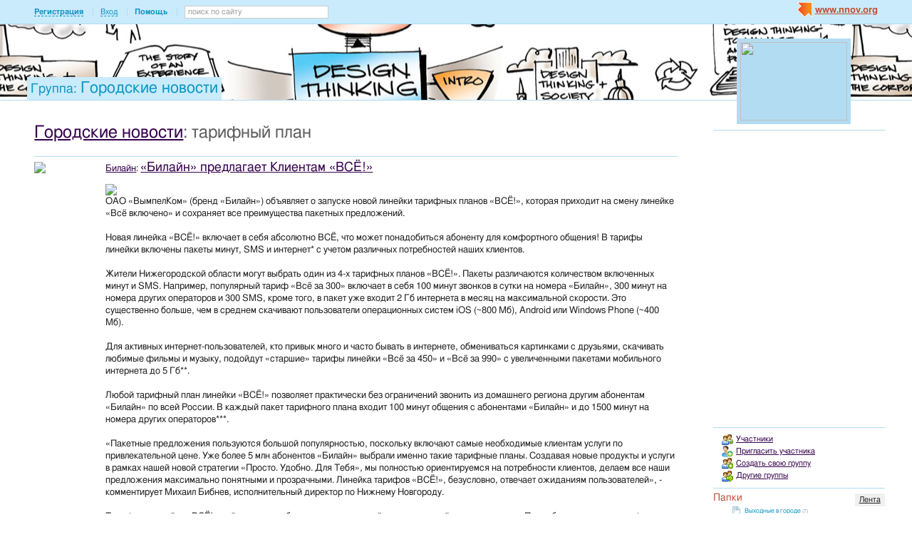

--- FILE ---
content_type: text/html; charset=utf-8
request_url: http://gornews.nnov.org/tag/tarifnyy_plan
body_size: 12321
content:
<!DOCTYPE html PUBLIC "-//W3C//DTD XHTML 1.0 Transitional//EN" "http://www.w3.org/TR/xhtml1/DTD/xhtml1-transitional.dtd">
<html xmlns="http://www.w3.org/1999/xhtml">
<head>
   <title>тарифный план на Городские новости</title>
<meta http-equiv="Content-Type" content="text/html; charset=utf-8" />

<meta name="description" content="Статьи по тегу тарифный план на Городские новости Нижний Новгород" /><meta name="keywords" content="Городские, Новгород, новости, Нижний" />
<link rel="shortcut icon" type="image/x-icon" href="http://img.nnov.org/favicon.ico"/>
<link rel="icon" type="image/x-icon" href="http://img.nnov.org/favicon.ico"/>
  	<link rel="alternate" type="application/rss+xml" title="Городские новости" href="http://gornews.nnov.org/rss.php" />
	   
 
            
            
    
  
   <script type="text/javascript" src="http://s.img.nnov.org/jquery,startup.js?1.2.7"></script>
  <link rel="stylesheet" href="http://s.img.nnov.org/skins,google,auto,artist_ideo.css;JooStest.css;Oflife.css;Beatle,common.css;myspace,menu.css;skins,google,auto,layout.css?3.5.8" type="text/css" media="all"/>

   
 
    <script type="text/javascript" src="http://s.img.nnov.org/adwolf.js"></script>
</head>
<body id="myspace" class="js cBody full" onclick='return {"data":{"user":{"user_id":0,"login":""}},"dispatcher":"page"}' widget="Controls_Document" data='{"userId":0,"login":""}'>
  <script type="text/javascript">

  var _gaq = _gaq || [];
  _gaq.push(['_setAccount', 'UA-30406011-5']);
  _gaq.push(['_setDomainName', '.nnov.org']);
  _gaq.push(['_setSessionCookieTimeout', 7200000]);
  _gaq.push(['_trackPageview']);
  _gaq.push(['t2._setAccount', 'UA-30406011-1']);
 _gaq.push(['t2._setDomainName','none']);
 _gaq.push(['t2._setAllowLinker',true]);
  _gaq.push(['t2._trackPageview']);

  (function() {
    var ga = document.createElement('script'); ga.type = 'text/javascript'; ga.async = true;
    ga.src = ('https:' == document.location.protocol ? 'https://ssl' : 'http://www') + '.google-analytics.com/ga.js';
    var s = document.getElementsByTagName('script')[0]; s.parentNode.insertBefore(ga, s);
  })();

</script>
<!-- Yandex.Metrika counter -->
<script type="text/javascript">
(function (d, w, c) {
    (w[c] = w[c] || []).push(function() {
        try {
            w.yaCounter17734588 = new Ya.Metrika({id:17734588, enableAll: true, webvisor:true});
        } catch(e) { }
    });
    
    var n = d.getElementsByTagName("script")[0],
        s = d.createElement("script"),
        f = function () { n.parentNode.insertBefore(s, n); };
    s.type = "text/javascript";
    s.async = true;
    s.src = (d.location.protocol == "https:" ? "https:" : "http:") + "//mc.yandex.ru/metrika/watch.js";

    if (w.opera == "[object Opera]") {
        d.addEventListener("DOMContentLoaded", f);
    } else { f(); }
})(document, window, "yandex_metrika_callbacks");
</script>
<noscript><div><img src="//mc.yandex.ru/watch/17734588" style="position:absolute; left:-9999px;" alt="" /></div></noscript>
<!-- /Yandex.Metrika counter -->

<style>
.TreasurePriz {position: fixed; width: 70px; height: 100px; top:100px; left:3%; z-index: 10000; }
</style>

                             

                  
 <noindex>
  </noindex>
<div id="header">
	<div class="bgImg" >
						<div class="topHeader">
			<div class="nnovMenu" > <ul class="menu">
  <li class="first"> <img src="http://img.nnov.org/sp.gif" class="is icoi myspacelogonnov"/><a href="http://www.nnov.org/"><b>www.nnov.org</b></a></li>
  
 </ul></div>
			     <noindex>
  <ul id="user_panel">
       <li class="first user_panel_item"><a
  href="/common/popup.php?c=classUsers&m=main_v1&s=0&users_do=reg" class="js cPopup user_panel_item_a" target="reg" pw="600" ph="450">Регистрация</a></li>
    <li class="user_panel_item"><a
  href="/common/popup.php?c=classUsers&m=main_v1&s=0&users_do=enter" class="js cPopup user_panel_item_a" target="enter" pw="600" ph="450">Вход</a></li>
              <li class="js cToolsMenu collapsed user_panel_item" onclick="return {'data' : {'css_class' : 'collapsed'}}" requires="cToggle_Holder" >
<a href="" class="js cToggle_Switch user_panel_item_a"><strong>Помощь</strong></a>
       <ul class="user_panel_tools">
       <div class="rb5">
 <div class="co">          <li class="user_panel_tools_item_topspaser"></li>
          <li class="user_panel_tools_item">За помощью обращайтесь к<br /></li>
          <li class="user_panel_tools_item"> <img src="http://img.nnov.org/sp.gif" class="is icoi he_on"/><a href="http://jasper-foter.nnov.org/" class="js cUser" target="_top" title=""><strong>jasper-foter</strong></a> <a href="http://www.nnov.co/friends/?abonentId=24514" target="_balnk">написать</a></li>
          <li class="user_panel_tools_item"> <img src="http://img.nnov.org/sp.gif" class="is icoi he_on"/><a href="http://www.nnov.org/profile/?user_id=3835706" class="js cUser" target="_top" title=""><strong>Администрация ННОВ</strong></a> <a href="http://www.nnov.co/friends/?abonentId=3835706" target="_balnk">написать</a></li>
       <div class="c"></div></div>
</div>


       </ul>
</li>
<li class="user_panel_item"><form action="http://www.nnov.org/search/" method="GET">
 <label for="headsearch">поиск по сайту</label>
 <input id="headsearch" type="text" name="q" value="" widget="Form_Decoratelabel Search_Live" />
</form></li>  </ul>
  </noindex>
  
 
 
    
 
		</div>
		<div class="title"><span class="small">Группа: </span><a href="/">Городские новости</a></div>
		<div class="logoMS" >
							<a href="?Do=Members"><img src="http://preview.nnov.org/preview150x110/0/data/ci/3323359.png"/></a>
					</div>
</div></div> <div id="main">
 <div class="grid_row">
  <div class="grid_cc">
           

<div class="folderTitle"><h1><a href="/">Городские новости</a>: тарифный план</h1></div>
 	<div class="obj-pres-thumb obj-pres-thumb-autor">
<hr/>
  <div class="obj-pres-autor"><img src="http://preview.nnov.org/avatarcrop80/0/31/01/3101118.jpg"/></div>  <div class="obj-pres-thumb-title">
  <a href="http://beelinenews.nnov.ru/" class="js cUser" target="_top" title="">Билайн</a>:   <h3><a href="http://gornews.nnov.org/blogi/__bilayn___predlagaet_klientam___vse___.html">«Билайн» предлагает Клиентам «ВСЁ!»</a></h3>
  </div>
  <div class="obj-pres-thumb-desc">

  <div class="objDesc"><a href="http://img.nnov.org/data/myupload/3/101/3101118/vse.jpg" target="_blank"><img src="http://preview.nnov.org/upload/0/data/myupload/3/101/3101118/vse.jpg" /></a> <br />
ОАО «ВымпелКом» (бренд «Билайн») объявляет о запуске новой линейки тарифных планов «ВСЁ!», которая приходит на смену линейке «Всё включено» и сохраняет все преимущества пакетных предложений.<br />
<br />
Новая линейка «ВСЁ!» включает в себя абсолютно ВСЁ, что может понадобиться абоненту для комфортного общения! В тарифы линейки включены пакеты минут, SMS и интернет* с учетом различных потребностей наших клиентов. <br />
<br />
Жители Нижегородской области могут выбрать один из 4-х тарифных планов  «ВСЁ!». Пакеты различаются количеством включенных минут и SMS. Например,  популярный тариф «Всё за 300» включает в себя 100 минут звонков в сутки на номера «Билайн», 300 минут на номера других операторов и 300 SMS, кроме того, в пакет уже входит 2 Гб интернета в месяц на максимальной скорости. Это существенно больше, чем в среднем скачивают пользователи операционных систем iOS (~800 Мб), Android или Windows Phone (~400 Мб).<br />
  <br />
Для активных интернет-пользователей, кто привык много и часто бывать в интернете, обмениваться картинками с друзьями, скачивать любимые фильмы и музыку, подойдут «старшие» тарифы линейки «Всё за 450» и «Всё за 990» с увеличенными пакетами мобильного интернета до 5 Гб**.<br />
<br />
Любой тарифный план линейки «ВСЁ!» позволяет практически без ограничений звонить из домашнего региона другим абонентам «Билайн» по всей России. В каждый пакет тарифного плана входит 100 минут общения с абонентами «Билайн» и до 1500 минут на номера других операторов***. <br />
<br />
 «Пакетные предложения пользуются большой популярностью, поскольку включают самые необходимые клиентам услуги по привлекательной цене. Уже более 5 млн абонентов «Билайн» выбрали именно такие тарифные планы. Создавая новые продукты и услуги в рамках нашей новой стратегии «Просто. Удобно. Для Тебя», мы полностью ориентируемся на потребности клиентов, делаем все наши предложения максимально понятными и прозрачными. Линейка тарифов «ВСЁ!», безусловно, отвечает ожиданиям пользователей», - комментирует Михаил Бибнев, исполнительный директор по Нижнему Новгороду.<br />
<br />
Тарифная линейка «ВСЁ!» действует для абонентов постоплатной и предоплатной систем расчетов. Подробное описание тарифов линейки «ВСЁ!» и их параметры для вашего региона смотрите на сайте <a href="http://nizhniy-novgorod.beeline.ru/customers/products/" target="_blank" rel="nofollow">beeline.ru</a>.<br />
<br />
Подключиться к любому из тарифов линейки «ВСЁ!» можно в собственных офисах «Билайн» и в дилерских центрах.<br />
<br />
<i>* При исчерпании пакета трафика скорость Интернета не изменяется, подключаются дополнительная услуга «Автопродление скорости». Информацию об услуге можно посмотреть на сайте beeline.ru соответствующего филиала ОАО «ВымпелКом». Все цены указаны с НДС.<br />
<br />
** ТП «Всё за 150» - 1 Гб, ТП «Всё за 300» - 2 Гб, «Всё за 450» - 3 Гб, ТП «Всё за 990» - 5 Гб.<br />
<br />
*** ТП «Всё за 150» - 0 минут/месяц, ТП «Всё за 300» - 300 минут/месяц, «Всё за 450» - 600 минут/месяц, ТП «Всё за 990» - 1500 минут/месяц.</i></div>
</div>
  <div class="obj-pres-thumb-serv">
     <div class="obj-pres-thumb-tags">                  <div class="tags_ico"> <img src="http://img.nnov.org/sp.gif" class="is icoi tags"/>                                  <a href="http://gornews.nnov.org/tag/bilayn">билайн</a>
                       |         <a href="http://gornews.nnov.org/tag/tarifnyy_plan">тарифный план</a>
                       |         <a href="http://gornews.nnov.org/tag/vse_">ВСЁ!</a>
                  </div>
      </div>      <div class="obj-pres-thumb-serv-date obj-serv-thumb">20.02.2014 в 17:27</div>
      <div class="obj-pres-thumb-serv-comment obj-serv-thumb"> <img src="http://img.nnov.org/sp.gif" class="is icoi comment"/><a href="http://gornews.nnov.org/blogi/__bilayn___predlagaet_klientam___vse___.html#comments">комментировать</a></div>
      <div class="obj-pres-thumb-serv-like obj-serv-thumb">


      <div class=" controlLink" 
widget="Controls_Linker"
data="{
  uopClass : 'classMyItemBlog', 
  uopId : 6094684,
  isLiked : 0  , userNoReg : 1}"
>
 <img src="http://img.nnov.org/sp.gif" class="is icoi likeIcon"/><a href="#" class="Add">Интересно</a>
<a href="#" class="showModalBlock" method="Drop">Вам интересно</a>
<div class="modalBlock" method="Drop">
<a href="#" class="Drop">Больше не интересно</a>
</div>
<span class="CountLikers hide" >(<a href="#" class="showCount" >0</a>)</span>
</div>
</div>
      <div class="c"></div>

  </div>
  </div>
 	<div class="obj-pres-thumb obj-pres-thumb-autor">
<hr/>
  <div class="obj-pres-autor"><img src="http://preview.nnov.org/avatarcrop80/0/31/01/3101118.jpg"/></div>  <div class="obj-pres-thumb-title">
  <a href="http://beelinenews.nnov.ru/" class="js cUser" target="_top" title="">Билайн</a>:   <h3><a href="http://gornews.nnov.org/blogi/novyy_tarif___vse_vklyucheno__mir____komfortnoe_obshenie_doma_i_za_rubezhom.html">Новый тариф «Все включено. Мир»: комфортное общение дома и за рубежом</a></h3>
  </div>
  <div class="obj-pres-thumb-desc">

  <div class="objDesc"><strong>Нижегородский филиал ОАО «ВымпелКом» (бренд «Билайн») </strong>объявляет о запуске нового тарифного плана <strong>«Все включено. Мир»</strong>, позволяющего пользоваться привычными сервисами связи в домашней сети  и в роуминге. <br />
<br />
<a href="http://img.nnov.org/data/myupload/3/101/3101118/116.jpg" target="_blank"><img src="http://preview.nnov.org/upload/0/data/myupload/3/101/3101118/116.jpg" /></a> <br />
<br />
За абонентскую плату <strong>490 </strong>рублей в месяц абонент получает пакет услуг: 100 минут в сутки на номера <strong>«Билайн» </strong>Нижегородского региона, <strong>700</strong> минут в месяц на любые местные номера и номера <strong>«Билайн»</strong> других регионов России, а также <strong>100</strong> исходящих SMS в сутки на номера <strong>«Билайн»</strong> по всей России и <strong>700</strong> SMS в месяц на номера других мобильных операторов. Кроме того, пакет <strong>«Все включено. Мир»</strong> включает безлимитный доступ к мобильному Интернету, входящие звонки в роуминге по России, а также <strong>10</strong> минут в сутки на входящие вызовы в международном роуминге.<br />
<br />
<i>«Мы усовершенствовали линейку тарифов «Все включено», добавив в нее тариф с входящими звонками в международном роуминге, включенными в абонентскую плату. Тариф «Все включено. Мир» – это уникальное для рынка пакетное предложение <strong>«Билайн»</strong>, благодаря которому наши абоненты смогут больше общаться с друзьями и близкими людьми, как дома, так и в поездках по миру», </i>– прокомментировал директор по продажам на массовом рынке Приволжского региона, исполнительный директор по Нижнем Новгороду <strong>ОАО «ВымпелКом» </strong>Филипп Сапронов.<br />
<br />
Подробное описание тарифа на сайте <a href="http://www.beeline.ru/index.wbp?region=nnov" target="_blank">beeline.ru</a><br />
Абоненты <strong>«Билайн»</strong> могут перейти на тарифный план, позвонив по номеру <strong>0674 30 700</strong>, стоимость перехода – <strong>50</strong> рублей. <br />
Подключиться к тарифу можно в собственных офисах <strong>«Билайн»</strong> и дилерских центрах Нижегородской области.<br />
<br />
Цены указаны с НДС.</div>
</div>
  <div class="obj-pres-thumb-serv">
     <div class="obj-pres-thumb-tags">                  <div class="tags_ico"> <img src="http://img.nnov.org/sp.gif" class="is icoi tags"/>                                  <a href="http://gornews.nnov.org/tag/bilayn">билайн</a>
                       |         <a href="http://gornews.nnov.org/tag/rouming">Роуминг</a>
                       |         <a href="http://gornews.nnov.org/tag/svyaz">связь</a>
                       |         <a href="http://gornews.nnov.org/tag/tarifnyy_plan">тарифный план</a>
                  </div>
      </div>      <div class="obj-pres-thumb-serv-date obj-serv-thumb">01.04.2013 в 13:17</div>
      <div class="obj-pres-thumb-serv-comment obj-serv-thumb"> <img src="http://img.nnov.org/sp.gif" class="is icoi comment"/><a href="http://gornews.nnov.org/blogi/novyy_tarif___vse_vklyucheno__mir____komfortnoe_obshenie_doma_i_za_rubezhom.html#comments">1 комментарий</a></div>
      <div class="obj-pres-thumb-serv-like obj-serv-thumb">


      <div class=" controlLink" 
widget="Controls_Linker"
data="{
  uopClass : 'classMyItemBlog', 
  uopId : 5440721,
  isLiked : 0  , userNoReg : 1}"
>
 <img src="http://img.nnov.org/sp.gif" class="is icoi likeIcon"/><a href="#" class="Add">Интересно</a>
<a href="#" class="showModalBlock" method="Drop">Вам интересно</a>
<div class="modalBlock" method="Drop">
<a href="#" class="Drop">Больше не интересно</a>
</div>
<span class="CountLikers hide" >(<a href="#" class="showCount" >0</a>)</span>
</div>
</div>
      <div class="c"></div>

  </div>
  </div>
 	<div class="obj-pres-thumb obj-pres-thumb-autor">
<hr/>
  <div class="obj-pres-autor"><img src="http://preview.nnov.org/avatarcrop80/0/31/01/3101118.jpg"/></div>  <div class="obj-pres-thumb-title">
  <a href="http://beelinenews.nnov.ru/" class="js cUser" target="_top" title="">Билайн</a>:   <h3><a href="http://gornews.nnov.org/blogi/novyy_tarif___go____ot___bilayn____obshenie_za_kopeyki__.html">Новый тариф «Gо!» от «Билайн»: общение за копейки! </a></h3>
  </div>
  <div class="obj-pres-thumb-desc">

  <div class="objDesc"><strong>ОАО «ВымпелКом» (бренд «Билайн») обновляет популярный молодежный тариф «Go!» для абонентов предоплатной системы расчетов.</strong><br />
<br />
<img src="http://img.nnov.org/data/myupload/3/101/3101118/go1.jpg" /> <br />
<br />
Обновленный тариф предлагает абонентам выгодную цену звонков на местные номера всех операторов – <strong>50 коп. за минуту </strong>исходящего вызова. Также тариф включает опцию <strong>«SMS, Интернет non-stop**», </strong>которая дает возможность пользоваться <strong>пакетом SMS</strong> и <strong>безлимитным Интернет-трафиком</strong> – абоненту доступен <strong>1 Гбайт трафика в месяц на максимально доступной скорости***. </strong>Сеть <strong>3G</strong> «Билайн» развернута на территории всего региона, 38% базовых станций относятся к поколению <strong>3,5G</strong>, так как у них подключен функционал <strong>HSPA+, </strong>который позволяет достигать скорости до <strong>21 Мбит/сек</strong>. Кроме <strong>Нижнего Новгорода</strong>, технология доступна в городах Дзержинск<strong>, Кстово, Богородск</strong> и <strong>Арзамас</strong>.<br />
<br />
«Тарифный план «Go!» предназначен для молодых людей, которые много общаются между собой, активно пользуются мобильным Интернетом, чтобы всегда быть в курсе событий и делиться впечатлениями. В обновленном тарифном предложении для самой молодой, активной и требовательной аудитории условия для <br />
общения с абонентами всех сетей стали еще более выгодными», - прокомментировал Директор по продажам на массовом рынке Приволжского региона, Исполнительный директор по Нижнему Новгороду ОАО «ВымпелКом» Филипп Сапронов.<br />
<br />
Подробное описание тарифа смотрите на сайте <a href="http://mobile.beeline.ru/nnov/go/index.wbp" target="_blank">beeline.ru</a>. Переход c предыдущей версии  «Go!» осуществляется по номеру  <strong>06740942</strong>.  <br />
<br />
Подключиться к тарифу можно в собственных офисах <strong>«Билайн»</strong> и в дилерских центрах. <br />
<br />
Цены указаны с НДС.  <br />
<br />
<i>*«Go!» значит «Дерзай!»<br />
*** «Без остановки»<br />
**В случае превышения указанного объёма, порог скорости приёма/передачи данных снижается до 64 Кбит/с.</i><br />
</div>
</div>
  <div class="obj-pres-thumb-serv">
     <div class="obj-pres-thumb-tags">                  <div class="tags_ico"> <img src="http://img.nnov.org/sp.gif" class="is icoi tags"/>                                  <a href="http://gornews.nnov.org/tag/bilayn">билайн</a>
                       |         <a href="http://gornews.nnov.org/tag/svyaz">связь</a>
                       |         <a href="http://gornews.nnov.org/tag/3g">3G</a>
                       |         <a href="http://gornews.nnov.org/tag/tarifnyy_plan">тарифный план</a>
                  </div>
      </div>      <div class="obj-pres-thumb-serv-date obj-serv-thumb">01.02.2013 в 14:31</div>
      <div class="obj-pres-thumb-serv-comment obj-serv-thumb"> <img src="http://img.nnov.org/sp.gif" class="is icoi comment"/><a href="http://gornews.nnov.org/blogi/novyy_tarif___go____ot___bilayn____obshenie_za_kopeyki__.html#comments">комментировать</a></div>
      <div class="obj-pres-thumb-serv-like obj-serv-thumb">


      <div class=" controlLink" 
widget="Controls_Linker"
data="{
  uopClass : 'classMyItemBlog', 
  uopId : 5277068,
  isLiked : 0  , userNoReg : 1}"
>
 <img src="http://img.nnov.org/sp.gif" class="is icoi likeIcon"/><a href="#" class="Add">Интересно</a>
<a href="#" class="showModalBlock" method="Drop">Вам интересно</a>
<div class="modalBlock" method="Drop">
<a href="#" class="Drop">Больше не интересно</a>
</div>
<span class="CountLikers hide" >(<a href="#" class="showCount" >0</a>)</span>
</div>
</div>
      <div class="c"></div>

  </div>
  </div>
   <div class="block-base block-scroll">
   

<hr />
<form method="get" class="scroll">
 <div class="pages">
     [1..3]   </div>
 <div class="show">
  <label>Показывать по: </label><select name="fLimit" class="js cScroll" limit_id="fLimit" part="fPart">
       <option value="10">10</option>
       <option value="25" selected="selected">25</option>
       <option value="50">50</option>
       <option value="100">100</option>
       <option value="150">150</option>
       <option value="200">200</option>
       <option value="1000">1000</option>
     </select>
 </div>
</form>
  </div>
  </div>
  <div class="grid_r naviCol">
     

  <div class="myspace_owner">
                                                           <hr/>

  
<div class="banner" style=""><noindex rel='nofollow'> <script async src='//pagead2.googlesyndication.com/pagead/js/adsbygoogle.js'></script> <!-- nnov_240_400 --> <ins class='adsbygoogle'      style='display:inline-block;width:240px;height:400px'      data-ad-client='ca-pub-6231255325161292'      data-ad-slot='2190466899'></ins> <script> (adsbygoogle = window.adsbygoogle || []).push({}); </script> </noindex><img src="http://www.nnov.org/hints/show/7061.banner_240.jpg" width="1" height="1" /></div><hr/>
			<ul>
				<li> <div class="icolink"><a href="http://gornews.nnov.org/?Do=Members" class=""><img src="http://img.nnov.org/sp.gif" class="is icoi users"/>Участники</a></div></li>
												<li> <div class="icolink"><a href="http://gornews.nnov.org/?Do=Invite" class=""><img src="http://img.nnov.org/sp.gif" class="is icoi addfriend"/>Пригласить участника</a></div></li>

																	<li> <div class="icolink"><a href="http://www.nnov.org/community/create/" class=""><img src="http://img.nnov.org/sp.gif" class="is icoi addgroup"/>Создать свою группу</a></div></li>
				<li> <div class="icolink"><a href="http://www.nnov.org/community/" class=""><img src="http://img.nnov.org/sp.gif" class="is icoi listgroup"/>Другие группы</a></div></li>
							</ul>
<hr/>
 <div class="myspace_menu">
  <h2>Папки</h2>
   <div class="imgright"><a href="http://gornews.nnov.org/?Do=Lenta">Лента</a></div>
     <ul class="">
                          <li>
           <div class="icolink"><a href="/v--hodn--e-v-gorode/" class=""><img src="http://img.nnov.org/sp.gif" class="is icoi classmyblog"/>Выходные в городе</a> <span class="count">(7)</span></div>    </li>
                             <li>
           <div class="icolink"><a href="/sob--tiya-i-kommentarii/" class=""><img src="http://img.nnov.org/sp.gif" class="is icoi classmyblog"/>События и комментарии</a> <span class="count">(126)</span></div>    </li>
                             <li>
           <div class="icolink"><a href="/gost-portala/" class=""><img src="http://img.nnov.org/sp.gif" class="is icoi classmyblog"/>Гость портала</a> <span class="count">(49)</span></div>    </li>
                             <li>
           <div class="icolink"><a href="/biznes/" class=""><img src="http://img.nnov.org/sp.gif" class="is icoi classmyblog"/>Бизнес</a> <span class="count">(121)</span></div>    </li>
                             <li>
           <div class="icolink"><a href="/konkurs/" class=""><img src="http://img.nnov.org/sp.gif" class="is icoi classmyblog"/>Конкурсы</a> <span class="count">(353)</span></div>    </li>
                             <li class="js cMySpace_Menu_List">
     <div class="js cMySpace_Menu_Switcher is swtch_down" state=""></div>      <div class="icolink"><a href="/svetskaya-hronika/" class=""><img src="http://img.nnov.org/sp.gif" class="is icoi classmyblog"/>Светская Хроника</a> <span class="count">(54)</span></div>             <ul class="dno">
                          <li>
           <div class="icolink"><a href="/svetskaya-hronika/finaln--y-kasting--miss-nizhniy-novgorod/" class=""><img src="http://img.nnov.org/sp.gif" class="is icoi classmygallery"/>Финальный кастинг "Мисс Нижний Новгород"</a> <span class="count">(75)</span></div>    </li>
       </ul>
    </li>
                             <li>
           <div class="icolink"><a href="/blogi/" class=""><img src="http://img.nnov.org/sp.gif" class="is icoi classmyblog"/>Новости</a> <span class="count">(1137)</span></div>    </li>
       </ul>
   </div>


<style>
.tag-cloud {padding-bottom: 1em;}
.tag-cloud h3 {margin-bottom: 0.3em;}
.tag-cloud a {padding-right: 10px;}
.tag-cloud .tag-edit-link {padding: 5px 0;}
.tag-cloud .tag-edit-link a {padding: 0;}
</style>
<div class="tag-cloud">
  <h3>Записи по тегам</h3>
  <div class="tag-cloud-list">
            <a href="/tag/shopping" style="font-size: 100%;" >shopping</a>
            <a href="/tag/bilayn_biznes" style="font-size: 100%;" >Билайн Бизнес</a>
            <a href="/tag/bilayn_v_nizhnem_novgorode" style="font-size: 100%;" >Билайн в Нижнем Новгороде</a>
            <a href="/tag/rouming" style="font-size: 100%;" >Роуминг</a>
            <a href="/tag/aktsiya" style="font-size: 110%;" >акция</a>
            <a href="/tag/biznes" style="font-size: 100%;" >бизнес</a>
            <a href="/tag/bilayn" style="font-size: 160%;" >билайн</a>
            <a href="/tag/internet" style="font-size: 100%;" >интернет</a>
            <a href="/tag/itogi_konkursa" style="font-size: 100%;" >итоги конкурса</a>
            <a href="/tag/kino" style="font-size: 100%;" >кино</a>
            <a href="/tag/kinokonkurs" style="font-size: 100%;" >киноконкурс</a>
            <a href="/tag/konkurs" style="font-size: 120%;" >конкурс</a>
            <a href="/tag/meropriyatie" style="font-size: 100%;" >мероприятие</a>
            <a href="/tag/mobilnyy_internet" style="font-size: 100%;" >мобильный интернет</a>
            <a href="/tag/moda" style="font-size: 100%;" >мода</a>
            <a href="/tag/nizhniy_novgorod" style="font-size: 100%;" >нижний новгород</a>
            <a href="/tag/obshestvo" style="font-size: 100%;" >общество</a>
            <a href="/tag/premera" style="font-size: 100%;" >премьера</a>
            <a href="/tag/svyaz" style="font-size: 100%;" >связь</a>
            <a href="/tag/fk_volga" style="font-size: 100%;" >фк волга</a>
        
</div>
</div>

<div class="spacer"></div>
<div class="spacer"></div>

</div>  </div>
 </div>
</div>
<div id="footer">
 <div class="inner"><div class="fr" >
<noindex>
<!-- Yandex.RTB -->
<script>window.yaContextCb=window.yaContextCb||[]</script>
<script src="https://yandex.ru/ads/system/context.js" async></script>

<!-- Yandex.RTB R-A-178876-6 -->
<script>
window.yaContextCb.push(()=>{
	Ya.Context.AdvManager.render({
		"blockId": "R-A-178876-6",
		"type": "fullscreen",
		"platform": "touch"
	})
})
</script>
</noindex>

<noindex>
<style>
/*
.liNnov {display: inline;}
.liNnov img {width: 0 !important;height: 0  !important; }
*/
.liNnov {position: relative;width: 1px; height: 1px; overflow: hidden;}
.liNnov a {position: absolute; left: -1000px; display: block;}
</style>

<div class="liNnov">
<!--LiveInternet counter--><script type="text/javascript"><!--
document.write("<a href='http://www.liveinternet.ru/click;nnov_org' "+
"target=_blank><img src='//counter.yadro.ru/hit;nnov_org?t14.1;r"+
escape(document.referrer)+((typeof(screen)=="undefined")?"":
";s"+screen.width+"*"+screen.height+"*"+(screen.colorDepth?
screen.colorDepth:screen.pixelDepth))+";u"+escape(document.URL)+
";"+Math.random()+
"' alt='' title='LiveInternet: показано число просмотров за 24"+
" часа, посетителей за 24 часа и за сегодня' "+
"border='0' width='88' height='31'><\/a>")
//--></script><!--/LiveInternet-->
</div>
<!--LiveInternet counter--><script type="text/javascript"><!--
document.write("<a href='http://www.liveinternet.ru/click;nnov_ru' "+
"target=_blank rel=nofollow><img src='http://counter.yadro.ru/hit;nnov_ru?t14.1;r"+
escape(document.referrer)+((typeof(screen)=="undefined")?"":
";s"+screen.width+"*"+screen.height+"*"+(screen.colorDepth?
screen.colorDepth:screen.pixelDepth))+";u"+escape(document.URL)+
";h"+escape(document.title.substring(0,80))+";"+Math.random()+
"' alt='' title='LiveInternet: показано число просмотров за 24"+
" часа, посетителей за 24 часа и за сегодня' "+
"border=0 width=88 height=31><\/a>")//--></script><!--/LiveInternet-->
<!-- tns-counter.ru -->
<script type="text/javascript">
	(function(win, doc, cb){
		(win[cb] = win[cb] || []).push(function() {
			try {
				tnsCounterNgs_ru = new TNS.TnsCounter({
				'account':'ngs_ru',
				'tmsec': 'nnov_total'
				});
			} catch(e){}
		});

		var tnsscript = doc.createElement('script');
		tnsscript.type = 'text/javascript';
		tnsscript.async = true;
		tnsscript.src = ('https:' == doc.location.protocol ? 'https:' : 'http:') + 
			'//www.tns-counter.ru/tcounter.js';
		var s = doc.getElementsByTagName('script')[0];
		s.parentNode.insertBefore(tnsscript, s);
	})(window, this.document,'tnscounter_callback');
</script>
<noscript>
	<img src="//www.tns-counter.ru/V13a****ngs_ru/ru/UTF-8/tmsec=nnov_total/" width="0" height="0" alt="" />
</noscript>
<!--/ tns-counter.ru -->



</noindex>

<noindex><script async="async" src="https://w.uptolike.com/widgets/v1/zp.js?pid=1355823" type="text/javascript"></script></noindex>

<noindex rel="nofollow"><!-- Yandex.Metrika counter --><script type="text/javascript">(function (d, w, c) { (w[c] = w[c] || []).push(function() { try { w.yaCounter29056055 = new Ya.Metrika({id:29056055, webvisor:true, clickmap:true, trackLinks:true, accurateTrackBounce:true}); } catch(e) { } }); var n = d.getElementsByTagName("script")[0], s = d.createElement("script"), f = function () { n.parentNode.insertBefore(s, n); }; s.type = "text/javascript"; s.async = true; s.src = (d.location.protocol == "https:" ? "https:" : "http:") + "//mc.yandex.ru/metrika/watch.js"; if (w.opera == "[object Opera]") { d.addEventListener("DOMContentLoaded", f, false); } else { f(); } })(document, window, "yandex_metrika_callbacks");</script><noscript><div><img src="//mc.yandex.ru/watch/29056055" style="position:absolute; left:-9999px;" alt="" /></div></noscript><!-- /Yandex.Metrika counter --></noindex>
</div>

<div class="infoBlockFooter">
Редакция - <a href="mailto:hkdkest@mail.ru">hkdkest@mail.ru</a> | <a href="http://www.nnov.org/about/">О проекте</a> | <a href="http://www.nnov.org/sitemap/">Карта сайта</a> | <a href="http://www.nnov.org/Нижний_Новгород">О Нижнем Новгороде</a> | <a href="http://nnov.nnov.org">Кор. блог</a>, 
Техподдержка: <a href="http://www.nnov.org/forum/nnov/">форум</a>, <a href="mailto:support@nnov.org">support@nnov.org</a> | <a href="http://www.nnov.org/advertizing/">Реклама</a><br />
<div class="copy">
&copy; 2001&mdash;2026 ООО &laquo;Медиа Инвест&raquo;, тел.: (831) 291-78-30<br/>
<a href="http://www.nnov.org/about/media/" >&laquo;Сайт для нижегородцев&raquo; свидетельство о регистрации СМИ Эл № ФС77-57309 от 17.03.2014 г.</a> 
<br />





<!-- Yandex.RTB R-A-178876-4 -->
<script>window.yaContextCb.push(()=>{
	Ya.Context.AdvManager.render({
		"blockId": "R-A-178876-4",
		"type": "fullscreen",
		"platform": "touch"
	})
})
</script>


<!-- Yandex.RTB R-A-178876-5 -->
<script>window.yaContextCb.push(()=>{
	Ya.Context.AdvManager.render({
		"blockId": "R-A-178876-5",
		"type": "floorAd"
	})
})
</script>




<p class="agerating">Главная колонка: 16+</p>
</div>
</div></div>
</div>

     
 
 
   
      
  
    <script type="text/javascript" src="http://s.img.nnov.org/JooS.js;Urfin.js;Beatle.js;Oflife.js;Beatle,common.js?3.5.8"></script>
  
 <script type="text/javascript">
   JooS.WindowDOM.reload = function() { window.location = "http://gornews.nnov.org/tag/tarifnyy_plan"; }
  </script>
  <!--[if IE]><script src="javascript:void(0)" onreadystatechange="JooS.Startup.onLoad_IEDefer(this)" defer></script><![endif]-->
 
 
</body></html>

--- FILE ---
content_type: text/html; charset=utf-8
request_url: https://www.google.com/recaptcha/api2/aframe
body_size: 266
content:
<!DOCTYPE HTML><html><head><meta http-equiv="content-type" content="text/html; charset=UTF-8"></head><body><script nonce="nUNu8ddduN0JVLdX-lK2gA">/** Anti-fraud and anti-abuse applications only. See google.com/recaptcha */ try{var clients={'sodar':'https://pagead2.googlesyndication.com/pagead/sodar?'};window.addEventListener("message",function(a){try{if(a.source===window.parent){var b=JSON.parse(a.data);var c=clients[b['id']];if(c){var d=document.createElement('img');d.src=c+b['params']+'&rc='+(localStorage.getItem("rc::a")?sessionStorage.getItem("rc::b"):"");window.document.body.appendChild(d);sessionStorage.setItem("rc::e",parseInt(sessionStorage.getItem("rc::e")||0)+1);localStorage.setItem("rc::h",'1769022693973');}}}catch(b){}});window.parent.postMessage("_grecaptcha_ready", "*");}catch(b){}</script></body></html>

--- FILE ---
content_type: application/javascript;charset=utf-8
request_url: https://w.uptolike.com/widgets/v1/version.js?cb=cb__utl_cb_share_1769022691856255
body_size: 396
content:
cb__utl_cb_share_1769022691856255('1ea92d09c43527572b24fe052f11127b');